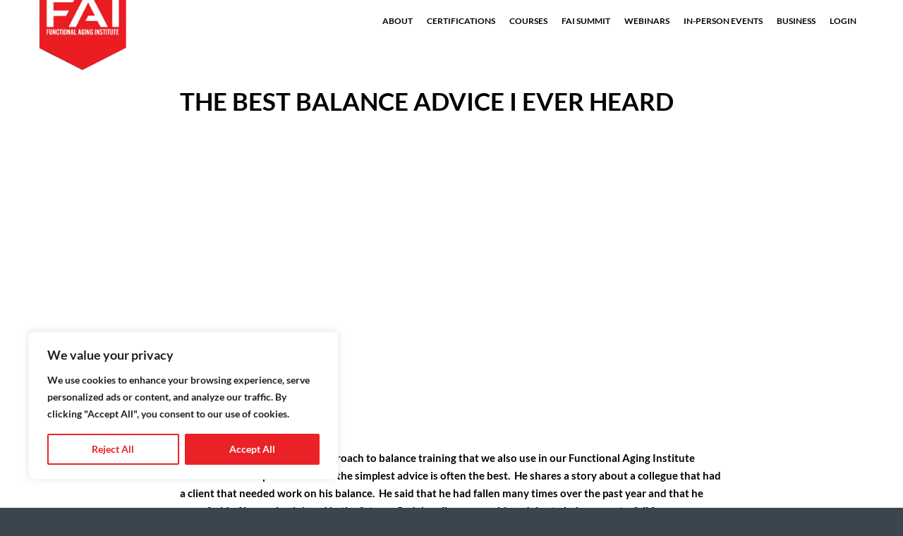

--- FILE ---
content_type: text/css
request_url: https://functionalaginginstitute.com/wp-content/themes/fai/style.css?ver=1.2
body_size: 795
content:
/*!
Theme Name:  Functional Aging Institute
Author:      Rockstar Systems
Author URI:  https://rockstarcoding.com
Description: Custom Theme for FAI
Version:     2.0.0
License:     GNU General Public License v3 or later
License URI: https://www.gnu.org/licenses/gpl-3.0.html
Template:    page-builder-framework
Text Domain: page-builder-framework-child
*/::-moz-selection{color:#fff;background:#25405a}::selection{color:#fff;background:#25405a}html{font-size:15px}.no-p p:last-child{margin-bottom:0 !important}.m-top-auto{margin-top:auto !important}button,textarea,input,a{border-radius:0}button:hover,button:focus,button:active,textarea:hover,textarea:focus,textarea:active,input:hover,input:focus,input:active,a:hover,a:focus,a:active{outline:none !important;-webkit-box-shadow:none !important;box-shadow:none !important}blockquote{border-left:2px solid #3b454e}.wpbf-button,input[type=submit]{text-transform:uppercase;padding:12px 24px}.wpbf-page-header{padding-bottom:30px}.wpbf-page-header .wpbf-nav-wrapper{max-width:1200px}.wpbf-page-header .wpbf-nav-wrapper .wpbf-logo img{-webkit-transform:scale(2.5) translate(15px, 1px);transform:scale(2.5) translate(15px, 1px)}.wpbf-page-header .wpbf-nav-wrapper .menu-item-has-children i.wpbff-arrow-down{display:none}.blog #inner-content,.archive #inner-content{max-width:1100px}.select-path-col-content,.fl-node-46qbw7vyax2n{height:100%}.welcome-video{background-image:url("/wp-content/themes/fai/assets/img/grid.png");background-repeat:no-repeat;background-size:53%;background-position:100% 21%}.hp-big-buttons .clickable-col .fl-col-content:after{-webkit-transition-duration:.5s;transition-duration:.5s}.hp-big-buttons .clickable-col h3.fl-heading .fl-heading-text{-webkit-transition-duration:.5s;transition-duration:.5s}.hp-big-buttons .clickable-col:hover .fl-col-content:after{background-color:rgba(37,64,90,.65);-webkit-transition-duration:.5s;transition-duration:.5s}.hp-big-buttons .clickable-col:hover h3.fl-heading .fl-heading-text{color:#fff;-webkit-transition-duration:.5s;transition-duration:.5s}.fai-mastermind-row .limited-col-right .fl-col-content{margin-right:auto;max-width:550px}.in-person-events .fl-row-content-wrap{background-size:70% !important}.in-person-events .clickable-col .fl-col-content:after{-webkit-transition-duration:.5s;transition-duration:.5s}.in-person-events .clickable-col h3.fl-heading .fl-heading-text{-webkit-transition-duration:.5s;transition-duration:.5s}.in-person-events .clickable-col:hover .fl-col-content:after{background-color:rgba(37,64,90,.65);-webkit-transition-duration:.5s;transition-duration:.5s}.in-person-events .clickable-col:hover h3.fl-heading .fl-heading-text{color:#fff;-webkit-transition-duration:.5s;transition-duration:.5s}.wpbf-page-footer .wpbf-social-icons{display:block;margin-bottom:1em}@media(max-width: 1024px){.wpbf-page-header{padding-bottom:0}.fai-mastermind-row .limited-col-right .fl-col-content{margin-right:auto;max-width:100%}}

--- FILE ---
content_type: text/javascript
request_url: https://functionalaginginstitute.com/wp-content/themes/fai/js/site-child.js?ver=1.2
body_size: 179
content:
"use strict";!function(e){void 0===window.FLBuilderConfig&&(e(".clickable-col").css("cursor","pointer"),e(".clickable-col").on("click",function(t){e(this).find("a")[0].click()}),e(".clickable-col a").on("click",function(t){t.stopPropagation()}),e(".lr-1").mouseenter(function(){e(this).attr("src","/wp-content/themes/fai/assets/img/lc-1-roll.png")}),e(".lr-1").mouseleave(function(){e(this).attr("src","/wp-content/themes/fai/assets/img/lc-1.png")}),e(".lr-2").mouseenter(function(){e(this).attr("src","/wp-content/themes/fai/assets/img/lc-2-roll.png")}),e(".lr-2").mouseleave(function(){e(this).attr("src","/wp-content/themes/fai/assets/img/lc-2.png")}),e(".lr-3").mouseenter(function(){e(this).attr("src","/wp-content/themes/fai/assets/img/lc-3-roll.png")}),e(".lr-3").mouseleave(function(){e(this).attr("src","/wp-content/themes/fai/assets/img/lc-3.png")}),e(".lr-4").mouseenter(function(){e(this).attr("src","/wp-content/themes/fai/assets/img/lc-4-roll.png")}),e(".lr-4").mouseleave(function(){e(this).attr("src","/wp-content/themes/fai/assets/img/lc-4.png")}),e(".rr-1").mouseenter(function(){e(this).attr("src","/wp-content/themes/fai/assets/img/rc-1-roll.png")}),e(".rr-1").mouseleave(function(){e(this).attr("src","/wp-content/themes/fai/assets/img/rc-1.png")}),e(".rr-2").mouseenter(function(){e(this).attr("src","/wp-content/themes/fai/assets/img/rc-2-roll.png")}),e(".rr-2").mouseleave(function(){e(this).attr("src","/wp-content/themes/fai/assets/img/rc-2.png")}),e(".rr-3").mouseenter(function(){e(this).attr("src","/wp-content/themes/fai/assets/img/rc-3-roll.png")}),e(".rr-3").mouseleave(function(){e(this).attr("src","/wp-content/themes/fai/assets/img/rc-3.png")}),e(".rr-4").mouseenter(function(){e(this).attr("src","/wp-content/themes/fai/assets/img/rc-4-roll.png")}),e(".rr-4").mouseleave(function(){e(this).attr("src","/wp-content/themes/fai/assets/img/rc-4.png")}))}(jQuery);